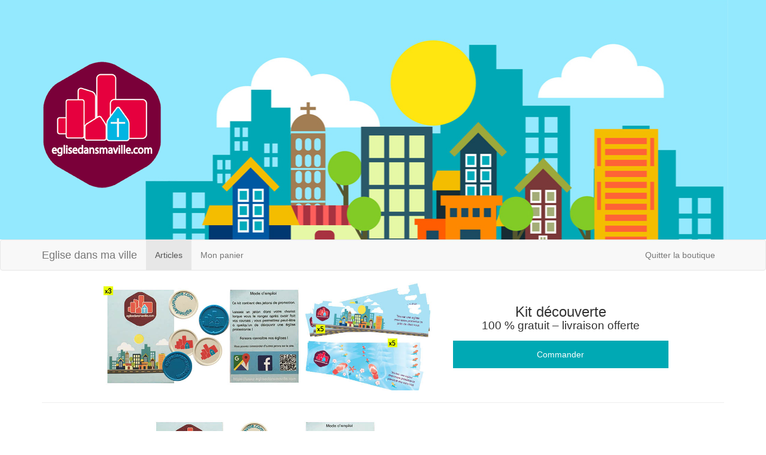

--- FILE ---
content_type: text/html; charset=UTF-8
request_url: https://eglisedansmaville.com/boutique/index.php
body_size: 1753
content:
<!DOCTYPE html PUBLIC "-//W3C//DTD XHTML 1.0 Transitional//EN" "http://www.w3.org/TR/xhtml1/DTD/xhtml1-transitional.dtd">
<html xmlns="http://www.w3.org/1999/xhtml">
<head>
<meta charset="utf-8">
<meta http-equiv="X-UA-Compatible" content="IE=edge">
<meta name="viewport" content="width=device-width, initial-scale=1">
<script type="text/javascript" src="//ajax.googleapis.com/ajax/libs/jquery/1.9.1/jquery.js"></script>
<script type="text/javascript" src="/scripts/js/parralax/parralax.js"></script>
<script src="/bootstrap/js/bootstrap.js"></script> 
<link href="/styles/design_base.css" rel="stylesheet">
<link href="/bootstrap/css/bootstrap.css" rel="stylesheet">
<!--[if lt IE 9]>
      <script src="https://oss.maxcdn.com/html5shiv/3.7.2/html5shiv.min.js"></script>
      <script src="https://oss.maxcdn.com/respond/1.4.2/respond.min.js"></script>
    <![endif]-->
<link rel="shortcut icon" type="image/x-icon" href="/styles/favicon.ico" /> 
<link rel="icon" type="image/x-icon" href="/styles/favicon.ico" /> 
<script type="text/javascript" src="/scripts/js/markerclusterer.js"></script>
<title>Eglise dans ma ville</title>
<meta name="description" content="" />
<meta name="keywords" content="Eglises, églises, eglise, protestant" />
<link href="styles/design_boutique.css" rel="stylesheet">
</head>
<body>
<div id="menuTop"></div>
<div id="entete" style="background:url(/styles/villejour.jpg) no-repeat fixed; background-size:auto; background-color:#94e9fe; height:400px; min-height:400px; background-position:center top"> <!-- EN TETE JOUR -->  <div class="container">
    <div class="row">
      <div class="col-md-3" style="margin-top:100px"><img src="/styles/logo.png" style="vertical-align:middle" id="logoEDMV" /></div>
    </div>
  </div>
</div>
<div id="menuNormal">
<div class="navbar navbar-default" id="menu">
      <div class="container">
        <div class="navbar-header">
		<button type="button" class="navbar-toggle collapsed" data-toggle="collapse" data-target="#navbar" aria-expanded="false" aria-controls="navbar">
            <span class="sr-only">Toggle navigation</span>
            <span class="icon-bar"></span>
            <span class="icon-bar"></span>
            <span class="icon-bar"></span>
          </button>
		<a class="navbar-brand" href="#" id="logomenu" style="display:none"><span><img src="/styles/logo20.png" width="20" /></span></a>
          <a class="navbar-brand" href="#" id="titremenu">Eglise dans ma ville</a>
        </div>
        <div id="navbar" class="collapse navbar-collapse">
          <ul class="nav navbar-nav">
            <li class="active"><a href="index.php">Articles</a></li>
            <li class=""><a href="panier.php">Mon panier <span id="nbr_articles"></span></a></li>
          </ul>
          <ul class="nav navbar-nav navbar-right">
          <li><a href="/index.php">Quitter la boutique</a></li>
          </ul>
        </div><!--/.nav-collapse -->
      </div>
    </div>
</div>
    <div id="corps"> <!-- CORPS -->
        <div class="container" style="font-family:HelveticaRegular, Helvetica Neue, Arial">
        <div class="row" style="padding-bottom:00px">
        	<a href="packgratuit.php"><div class="col-sm-6 col-sm-offset-1 v-align" style="text-align:center">
            <div style="border:none; width:100%"><img src="/boutique/styles/packgratuit.jpg" style="max-height:180px; max-width:100%" /></div>
            </div></a>
            <div class="col-sm-4 v-align" style="text-align:center">
            <h3 style="margin:0">Kit découverte<br /><span style="font-size:19px">100 % gratuit – livraison offerte</span></h3>
            <a href="packgratuit.php" id="packgratuit"><div style="width:100%; background-color:#00a9b4; margin-top:15px; padding:13px; color:white; text-align:center" id="divpackgratuit">Commander</div></a>
            </div>
        </div>
        <hr />
        	<div class="row" style="padding-bottom:00px"><a href="article.php?id_article=4"><div class="col-sm-6 col-sm-offset-1 v-align" style="text-align:center"><div style="width:100%"><img src="/boutique/upload/photos_articles/kit_jetons_edmv.jpg" style="max-height:180px; max-width:100%" /></div></div></a><div class="col-sm-4 v-align" style="text-align:center"><h3 style="margin:0">Kits jetons</h3><p>Jetons de caddies à distribuer</p><a href="article.php?id_article=4" id="lienarticle_4"><div style="width:100%; background-color:#00a9b4; margin-top:15px; padding:13px; color:white; text-align:center" id="divarticle4">Voir l'article</div></a></div></div><hr /><div class="row" style="padding-bottom:00px"><a href="article.php?id_article=3"><div class="col-sm-6 col-sm-offset-1 v-align" style="text-align:center"><div style="width:100%"><img src="/boutique/upload/photos_articles/mp_edmv_vacances.jpg" style="max-height:180px; max-width:100%" /></div></div></a><div class="col-sm-4 v-align" style="text-align:center"><h3 style="margin:0">Marque-page <br />"Visitez une église"</h3><p>Visitez une église protestante 
<br />pendant vos vacances d’été</p><a href="article.php?id_article=3" id="lienarticle_3"><div style="width:100%; background-color:#00a9b4; margin-top:15px; padding:13px; color:white; text-align:center" id="divarticle3">Voir l'article</div></a></div></div><hr /><div class="row" style="padding-bottom:00px"><a href="article.php?id_article=2"><div class="col-sm-6 col-sm-offset-1 v-align" style="text-align:center"><div style="width:100%"><img src="/boutique/upload/photos_articles/mp_edmv.jpg" style="max-height:180px; max-width:100%" /></div></div></a><div class="col-sm-4 v-align" style="text-align:center"><h3 style="margin:0">Marque-page <br />« Trouver une église »</h3><p>Trouvez une église protestante 
<br />proche de chez vous</p><a href="article.php?id_article=2" id="lienarticle_2"><div style="width:100%; background-color:#00a9b4; margin-top:15px; padding:13px; color:white; text-align:center" id="divarticle2">Voir l'article</div></a></div></div><hr /><div class="row" style="padding-bottom:00px"><a href="article.php?id_article=5"><div class="col-sm-6 col-sm-offset-1 v-align" style="text-align:center"><div style="width:100%"><img src="/boutique/upload/photos_articles/kit_eglise_edmv.jpg" style="max-height:180px; max-width:100%" /></div></div></a><div class="col-sm-4 v-align" style="text-align:center"><h3 style="margin:0">Kit église</h3><p>Assortiment complet des différents supports</p><a href="article.php?id_article=5" id="lienarticle_5"><div style="width:100%; background-color:#00a9b4; margin-top:15px; padding:13px; color:white; text-align:center" id="divarticle5">Voir l'article</div></a></div></div><hr />        </div>
    </div> <!-- FIN CORPS -->
	<script type="text/javascript" src="/scripts/js/jquery_base.js"></script>
</body>
</html>


--- FILE ---
content_type: text/css
request_url: https://eglisedansmaville.com/styles/design_base.css
body_size: 276
content:
body {
  padding-top: 00px;
}
.starter-template {
  padding: 40px 15px;
  text-align: center;
}
#map
	{
		width:100%;
		height:870px;
		margin-bottom:30px;
		margin-top:-30px;
	}
	#map_ip,#map_ip_jour,#map_ip_week1,#map_ip_month1
	{
		width:100%;
		height:450px;
		margin-bottom:30px;
		margin-top:-30px;
		margin-top:30px;
	}
	#recherche
	{
		position:absolute;
		width:240px;
	}
	#geolocalisation
	{
		border:12px solid white;
		border-radius: 8px;
		padding:5px;
		background-image:linear-gradient(white, #00a9b4);
		margin-bottom:15px;
	}
#cultesendirect
	{
		border:12px solid white;
		border-radius: 8px;
		padding:5px;
		background-image:linear-gradient(white, #00a9b4);
		margin-bottom:15px;
	}
#trouverunculteendirect
	{
		display:block;
		margin:auto;
	}
	#form_recherche
	{
		border:12px solid white;
		border-radius: 4px;
		padding:5px;
		background-image:linear-gradient(white, #00a9b4);
	}
	#segeolocaliser
	{
		display:block;
		margin:auto;
	}
	#itineraire
	{
		margin-top:30px;
		border:12px solid white;
		margin-bottom:8px;
		border-radius: 8px;
		padding:5px;
		background-image:linear-gradient(white, lightgrey);
	}
	h3
	{
		font-size:12px;
	}
	#countdown
	{
		font-size:30px
		
	}

--- FILE ---
content_type: text/css
request_url: https://eglisedansmaville.com/boutique/styles/design_boutique.css
body_size: 73
content:
body
{
	font-family: "Helvetica Neue", Helvetica, Arial, sans-serif;
}
.denomination_article
{
	font-size:1.4em;
}
a:link 
{ 
 text-decoration:none; 
} 
.v-align {
    float: none;
    display: inline-block;
    vertical-align: middle;
}

--- FILE ---
content_type: text/javascript
request_url: https://eglisedansmaville.com/scripts/js/jquery_base.js
body_size: 875
content:
function updateMenuTop() {
	$("#menu").addClass("navbar-fixed-top");
	$("#menu").prependTo("#menuTop");
	$("body").css('padding-top','50px');
	$("#corps").css('padding-top','30px');
	$("#logomenu").show();
	$("#entete").css('background-attachment','scroll');
}
function updateMenuNormal() {
	$("#menu").removeClass("navbar-fixed-top");
	$("#menu").appendTo("#menuNormal");
	$("body").css('padding-top','00px');
	$("#corps").css('padding-top','00px');
	$("#logomenu").hide();
	$("#entete").css('background-attachment','fixed');
}
function scroll() {
	$(window).scroll(function () { 
		if(etat==1)
			{
				if ($(this).scrollTop() > 400) {
					$('#menu').addClass("navbar-fixed-top"); 
					$("body").css('padding-top','50px');
					$("#corps").css('padding-top','22px');
					$("#logomenu").show("slow");
				} 
				else 
				{ 
					$('#menu').removeClass("navbar-fixed-top");
					$("body").css('padding-top','00px');
					$("#corps").css('padding-top','00px');
					$("#logomenu").hide("slow");
				}
			}
	})	
}
var etat;
$(document).ready(function () {
var iWindowSize = $(window).width();
if(iWindowSize<768)
{
	etat=2;
	updateMenuTop();
	$("#trouver_eglise").css('width','');
	$("#recherche").css('position','relative');
	$("#recherche").css('margin','auto');
	$("#recherche").css('top','5px');
	$("#recherche").css('right','');
	$("#recherche").css('width','100%');
	$('.fb-share-button').css('top','');
	
}
else if(iWindowSize<992)
{
	etat=1;
	$("#logomenu").show();
	$("#titremenu").hide();
	$("#trouver_eglise").css('width','150px');
	$('.fb-share-button').css('display','none');
}
else
{
	etat=1;
	$("#trouver_eglise").css('width','');
	$("#recherche").css('position','absolute');
	$("#recherche").css('margin','');
	$("#recherche").css('top','30px');
	$("#recherche").css('right','10px');
	$("#recherche").css('width','');
	// PARRALAX

	//.parallax(xPosition, speedFactor, outerHeight) options:
	//xPosition - Horizontal position of the element
	//inertia - speed to move relative to vertical scroll. Example: 0.1 is one tenth the speed of scrolling, 2 is twice the speed of scrolling
	//outerHeight (true/false) - Whether or not jQuery should use it's outerHeight option to determine when a section is in the viewport
	$('#entete').parallax("50%", 0.1);

// FIN PARRALAX
}

$(window).resize(function() {
	iWindowSize = $(window).width();
	if(iWindowSize<768)
	{
	etat=2;
	updateMenuTop();
	$("#trouver_eglise").css('width','');
	$("#recherche").css('position','relative');
	$("#recherche").css('margin','auto');
	$("#recherche").css('top','5px');
	$("#recherche").css('right','');
	$("#recherche").css('width','100%');
	$('.fb-share-button').css('top','');
	}
	else if(iWindowSize>=768)
	{
	etat=1;
	updateMenuNormal();
	$("#titremenu").show();
	$("#trouver_eglise").css('width','');
	$("#recherche").css('position','absolute');
	$("#recherche").css('margin','');
	$("#recherche").css('top','30px');
	$("#recherche").css('right','10px');
	$("#recherche").css('width','');
	$('.fb-share-button').css('top','15px');
	}
	if((iWindowSize<=992)&&(iWindowSize>768))
	{
	etat=1;
	//$("#logomenu").show();
	$("#titremenu").hide();
	$("#trouver_eglise").css('width','150px');
	$('.fb-share-button').css('display','none');
}

});
if(etat==1)
	{
		scroll();
	}
}); // function
$(window).scroll(function () { 
	var scrollTop = $(window).scrollTop();
    var height = 300;

    $('#logoEDMV').css({
        'opacity': ((height - scrollTop) / height)
    }); 
});
function developpe(id,img,lien){
			$('#'+id).show();
			$('#'+img).attr('src','/styles/suivantbas.png');
			$("#"+lien).attr("onclick","reduit('"+id+"','"+img+"','"+lien+"')");
		};
function reduit(id,img,lien){
			$('#'+id).hide();
			$('#'+img).attr('src','/styles/suivant.png');
			$("#"+lien).attr("onclick","developpe('"+id+"','"+img+"','"+lien+"')");
		};
